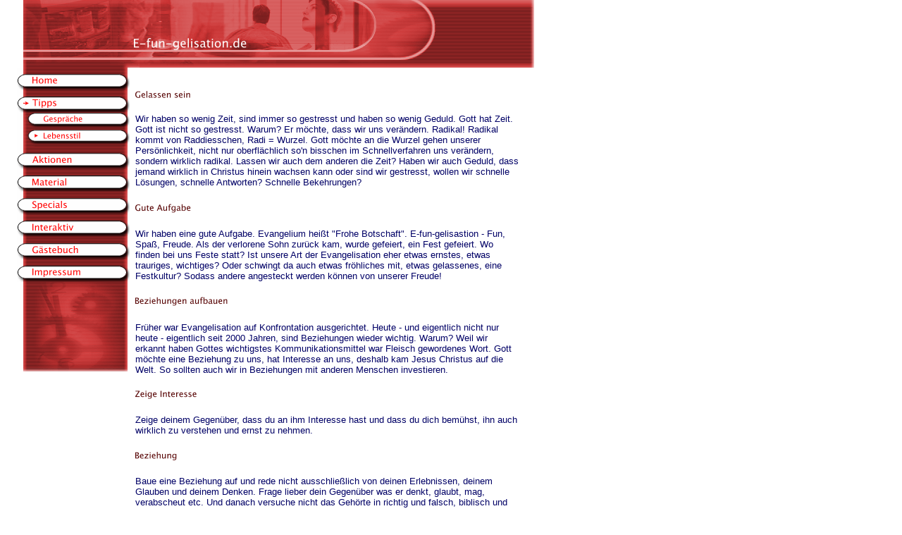

--- FILE ---
content_type: text/html
request_url: https://e-fun-gelisation.de/7699/9218.html?*session*id*key*=*session*id*val*
body_size: 4996
content:
<HTML><HEAD><META http-equiv="Content-Type" content="text/html; charset=iso-8859-1"><!--#set var="__path_prefix__" value="./.." --><SCRIPT>var __path_prefix__ = './..';</SCRIPT><meta name="GENERATOR" content="www.cm4all.com"><TITLE>E-fun-gelisation.de</TITLE><STYLE type="text/css" cm:escaping="no">
BODY {
 font-family:Verdana, Arial, Helvetica, sans-serif;
 
color: #000066;
}


a:link {
 color:#000066;
 }


a:visited {
 color:#000066;
 }


a:active {
 color:#000066;
 }


TD {
font-family:Verdana, Arial, Helvetica, sans-serif;
 
  font-size:10pt;
 color: #000066;
 }


      </STYLE><meta name="keywords" content="Evangelisation, E-fun-gelisation, E-fun-gelisation.de, Missionarr, Mission, Missionar, Bibleteens, Missionierung, Bibleteens.de, Bibleteens, jung, Bibel, Bible, bibeltreu, Teenager, Teeny, Teenie, Teeni, Jugendliche, jugendlich, Gott, Jesus, Dreieinigkeit, Chrisitval, Missionarische Aktionen, Spiel, Spaß, Action, Aktion, Aktionen, aktuell, dynamisch, jung, erlebnisreich, Erlebnis, Leben mit Gott, Leben nach Gott, Leben von Gott, Spaß haben, missionieren, evangelisieren, Übungen im Evangelisieren, Ideen, Tips, Tipps, Ratgeber, missionieren, evangelisieren, e-fun-gelisieren, wie evangelisiere ich, wie missioniere ich, ">
<meta name="description" content="Hier findest du Anregungen, Ideen, Vorschläge und vieles mehr rund ums Evangelisieren.">
<meta name="abstract" content="Hier findest du Anregungen, Ideen, Vorschläge und vieles mehr rund ums Evangelisieren.">
<LINK type="text/css" rel="stylesheet" href="./../templates/Strom/img/B22D2D/webapp_000066_FFFFFF.css"><SCRIPT type="text/javascript" src="http://mooby01.cm4all.com/cgi/url.js"></SCRIPT><SCRIPT type="text/javascript" src="./../include/sitetree.js"></SCRIPT><SCRIPT>

var __navi_init_done__ = false;
function swapImage(img) {
if (__navi_init_done__)document.images[img].src = eval(img + '_hi.src');
}
function reSwapImage(img) {
if (__navi_init_done__)document.images[img].src = eval(img + '_no.src');
}

function __moveToParent() {
	var currentId = '9218';
	var parent = theSitetree.getParentById(currentId);
	if (parent != null)
		document.location.href = __path_prefix__ + parent[POS_HREF] + "?" + URL.getSessionString();
}
if (typeof(moveToParent) != "function") {
	moveToParent = __moveToParent;
}
</SCRIPT></HEAD><BODY topmargin="0" marginwidth="0" marginheight="0" leftmargin="0" class="contentFarbe"><A shape="rect" name="top"></A><TABLE width="760" cellspacing="0" cellpadding="0" border="0"><TR><TD width="100%" valign="top" rowspan="1" colspan="1"><TABLE width="100%" cellspacing="0" cellpadding="0" border="0"><TR><TD width="48" rowspan="1" height="72" colspan="1"><IMG width="48" src="./../templates/Strom/img/B22D2D/oben1.gif" height="72"></TD><TD width="120" rowspan="1" height="72" colspan="1"><IMG width="120" src="./../templates/Strom/img/B22D2D/logo.gif" height="72"></TD><TD width="16" rowspan="1" height="72" colspan="1"><IMG width="16" src="./../templates/Strom/img/B22D2D/oben2.gif" height="72"></TD><TD width="328" valign="top" rowspan="1" colspan="1"><TABLE width="100%" cellspacing="0" cellpadding="0" border="0"><TR><TD width="328" rowspan="1" height="48" colspan="1"><IMG width="328" src="./../templates/Strom/img/B22D2D/oben3.gif" height="48"></TD></TR><TR><TD width="328" rowspan="1" height="24" colspan="1"><IMG width="328" src="./../templates/Strom/img/company_name.gif" height="24"></TD></TR></TABLE></TD><TD width="248" rowspan="1" height="72" colspan="1"><IMG width="248" src="./../templates/Strom/img/B22D2D/oben4.gif" height="72"></TD></TR></TABLE></TD></TR><TR><TD rowspan="1" colspan="1"><IMG width="760" src="./../templates/Strom/img/B22D2D/oben5.gif" height="24"></TD></TR><TR><TD width="100%" valign="top" rowspan="1" colspan="1"><TABLE width="100%" cellspacing="0" cellpadding="0" border="0"><TR><TD rowspan="1" colspan="1" class="contentFarbe"><IMG width="24" src="./../templates/Strom/img/B22D2D/blind.gif"></TD><TD width="160" valign="top" rowspan="1" colspan="1"><TABLE width="100%" cellspacing="0" cellpadding="0" border="0"><TR><TD width="160" valign="top" rowspan="1" colspan="1"><TABLE cellspacing="0" cellpadding="0" border="0"><TR><TD rowspan="1" colspan="1" bgcolor="B22D2D"><A onmouseout="reSwapImage('CM4all_1112');" onmouseover="swapImage('CM4all_1112');" href="./../1112.html?*session*id*key*=*session*id*val*"><IMG name="CM4all_1112" src="./../templates/Strom/img/navi/1112_n.gif" alt="  Home" width="160" height="32" border="0"></A></TD></TR><TR><TD rowspan="1" colspan="1"><A href="./../7699/index.html?*session*id*key*=*session*id*val*"><IMG name="CM4all_7699" src="./../templates/Strom/img/navi/7699_h.gif" alt="Tipps" width="160" height="32" border="0"></A></TD></TR><TR><TD rowspan="1" colspan="1" bgcolor="B22D2D"><A onmouseout="reSwapImage('CM4all_9195');" onmouseover="swapImage('CM4all_9195');" href="./../7699/9195.html?*session*id*key*=*session*id*val*"><IMG name="CM4all_9195" src="./../templates/Strom/img/navi/9195_n.gif" alt="Gespr&auml;che" width="160" height="24" border="0"></A></TD></TR><TR><TD rowspan="1" colspan="1" bgcolor="B22D2D"><IMG name="CM4all_9218" src="./../templates/Strom/img/navi/9218_h.gif" alt="Lebensstil" width="160" height="24"></TD></TR><TR><TD rowspan="1" colspan="1" bgcolor="B22D2D"><A onmouseout="reSwapImage('CM4all_8595');" onmouseover="swapImage('CM4all_8595');" href="./../8595/index.html?*session*id*key*=*session*id*val*"><IMG name="CM4all_8595" src="./../templates/Strom/img/navi/8595_n.gif" alt="Aktionen" width="160" height="32" border="0"></A></TD></TR><TR><TD rowspan="1" colspan="1" bgcolor="B22D2D"><A onmouseout="reSwapImage('CM4all_12432');" onmouseover="swapImage('CM4all_12432');" href="./../12432/index.html?*session*id*key*=*session*id*val*"><IMG name="CM4all_12432" src="./../templates/Strom/img/navi/12432_n.gif" alt="Material" width="160" height="32" border="0"></A></TD></TR><TR><TD rowspan="1" colspan="1" bgcolor="B22D2D"><A onmouseout="reSwapImage('CM4all_5901');" onmouseover="swapImage('CM4all_5901');" href="./../5901/index.html?*session*id*key*=*session*id*val*"><IMG name="CM4all_5901" src="./../templates/Strom/img/navi/5901_n.gif" alt="Specials" width="160" height="32" border="0"></A></TD></TR><TR><TD rowspan="1" colspan="1" bgcolor="B22D2D"><A onmouseout="reSwapImage('CM4all_3441');" onmouseover="swapImage('CM4all_3441');" href="./../3441/index.html?*session*id*key*=*session*id*val*"><IMG name="CM4all_3441" src="./../templates/Strom/img/navi/3441_n.gif" alt="Interaktiv" width="160" height="32" border="0"></A></TD></TR><TR><TD rowspan="1" colspan="1" bgcolor="B22D2D"><A onmouseout="reSwapImage('CM4all_1901');" onmouseover="swapImage('CM4all_1901');" href="./../1901/index.html?*session*id*key*=*session*id*val*"><IMG name="CM4all_1901" src="./../templates/Strom/img/navi/1901_n.gif" alt="G&auml;stebuch" width="160" height="32" border="0"></A></TD></TR><TR><TD rowspan="1" colspan="1" bgcolor="B22D2D"><A onmouseout="reSwapImage('CM4all_1257');" onmouseover="swapImage('CM4all_1257');" href="./../1257/index.html?*session*id*key*=*session*id*val*"><IMG name="CM4all_1257" src="./../templates/Strom/img/navi/1257_n.gif" alt="Impressum" width="160" height="32" border="0"></A></TD></TR></TABLE></TD></TR><TR><TD rowspan="1" colspan="1" class="contentFarbe"><IMG width="160" src="./../templates/Strom/img/B22D2D/links1.gif" height="127"></TD></TR></TABLE></TD><TD width="576" valign="top" rowspan="1" colspan="1"><TABLE width="100%" cellspacing="0" cellpadding="0" border="0"><TR><TD rowspan="1" colspan="1" class="contentFarbe"><IMG width="8" src="./../templates/Strom/img/B22D2D/blind.gif"></TD><TD width="544" rowspan="1" colspan="1"><TABLE width="544" height="250" cellspacing="0" cellpadding="0" border="0"><TR><TD rowspan="1" height="24" colspan="1">&nbsp;</TD></TR><TR><TD valign="top" rowspan="1" height="100%" colspan="1"><P><IMG src="./../img/content/9218_9221.gif"><BR clear="all"></P><P>Wir haben so wenig Zeit, sind immer so gestresst und haben so wenig Geduld. Gott hat Zeit. Gott ist nicht so gestresst. Warum? Er m&ouml;chte, dass wir uns ver&auml;ndern. Radikal! Radikal kommt von Raddiesschen, Radi = Wurzel. Gott m&ouml;chte an die Wurzel gehen unserer Pers&ouml;nlichkeit, nicht nur oberfl&auml;chlich so'n bisschen im Schnellverfahren uns ver&auml;ndern, sondern wirklich radikal. Lassen wir auch dem anderen die Zeit? Haben wir auch Geduld, dass jemand wirklich in Christus hinein wachsen kann oder sind wir gestresst, wollen wir schnelle L&ouml;sungen, schnelle Antworten? Schnelle Bekehrungen?<BR clear="all"></P><P><IMG src="./../img/content/9218_10901.gif"><BR clear="all"></P><P>Wir haben eine gute Aufgabe. Evangelium hei&szlig;t "Frohe Botschaft". E-fun-gelisastion - Fun, Spa&szlig;, Freude. Als der verlorene Sohn zur&uuml;ck kam, wurde gefeiert, ein Fest gefeiert. Wo finden bei uns Feste statt? Ist unsere Art der Evangelisation eher etwas ernstes, etwas trauriges, wichtiges? Oder schwingt da auch etwas fr&ouml;hliches mit, etwas gelassenes, eine Festkultur? Sodass andere angesteckt werden k&ouml;nnen&nbsp;von unserer Freude!<BR clear="all"></P><P><IMG src="./../img/content/9218_11001.gif"><BR clear="all"></P><P>Fr&uuml;her war Evangelisation auf Konfrontation ausgerichtet. Heute - und eigentlich nicht nur heute - eigentlich seit 2000 Jahren, sind Beziehungen wieder wichtig. Warum? Weil wir erkannt haben Gottes wichtigstes Kommunikationsmittel war Fleisch gewordenes Wort. Gott m&ouml;chte eine Beziehung zu uns, hat Interesse an uns, deshalb kam Jesus Christus auf die Welt. So sollten auch wir in Beziehungen mit anderen Menschen investieren.<BR clear="all"></P><P><IMG src="./../img/content/9218_11571.gif"><BR clear="all"></P><P>Zeige deinem Gegen&uuml;ber, dass du an ihm Interesse hast und dass du dich bem&uuml;hst, ihn auch wirklich zu verstehen und ernst zu nehmen.<BR clear="all"></P><P><IMG src="./../img/content/9218_11575.gif"><BR clear="all"></P><P>Baue eine Beziehung auf und rede nicht ausschlie&szlig;lich von deinen Erlebnissen, deinem Glauben und deinem Denken. Frage lieber dein Gegen&uuml;ber was er denkt, glaubt, mag, verabscheut etc. Und danach versuche nicht das Geh&ouml;rte in richtig und falsch, biblisch und unbiblisch einzuordnen. Lasse es erstmal unkommentiert. Dazu geh&ouml;rt viel Disziplin, es wir aber auf die Dauer helfen, den anderen zu gewinnen. Du wirst merken, soweit du dein Gegen&uuml;ber ernt nimmst, soweit kann auch das Gegen&uuml;ber dich ernst nehmen.<BR clear="all"></P><P><IMG src="./../img/content/9218_11595.gif"><BR clear="all"></P><P>Bleibe gelassen und geduldig. Gott hat eine andere Zeitvorstellung als wir. Was du heute s&auml;est, geht vielleicht erst in 10 Jahren auf! Hast du den &Uuml;berblick? Gott hat die Verantwortung und er wei&szlig; mehr als wir. Wir tun manchmal so, als hinge alles von uns ab.<BR clear="all"></P><P><IMG src="./../img/content/9218_11599.gif"><BR clear="all"></P><P>Lerne immer mehr, &uuml;bder sich selbst zu lachen. Das f&ouml;rdert eine gute Kommunikation und hilft anderen, uns immer ernster zu nehmen. Du kannst &uuml;ber dich selbst lachen, wenn du aus dem Bewusstsein lebst, dass Gott dich bedingungslos liebt. Vielel leben nicht aus der Liebe Gottes heraus, sondern sie glauben nur daran. Das ist ein gri&szlig;er Unterschied! Deshalb sind viele Christen noch so verbissen und verkrampft. Wir selbst brauchen uns nicht so ernst und wichtig zu nehmen. Gott hat uns so wichtig genommen, dass er am Kreuz f&uuml;r uns gestorben ist. Christen, die sich so wichtig nehmen und so tun, als wenn alles von ihnen abhinge, sind f&uuml;r Gespr&auml;che nicht sehr hilfreich und oft nervend!<BR clear="all"></P><P><IMG src="./../img/content/9218_11704.gif"><BR clear="all"></P><P>Wir wollen immer gewinnen und merken nicht, dass wir dabei verlieren. Wir sollen nicht &uuml;berzeugen, nicht &uuml;berreden und nicht &uuml;berst&uuml;lpen! "Ich bitte nun an Christi Statt...", die Bitte ist unser missionarisches Stilmittel. Die Bitte ist genau zwischen dem unverbindlichen Angebot und dem Zwang, und hier haben wir uns einzufinden.<BR clear="all"></P><P><IMG src="./../img/content/9218_11605.gif"><BR clear="all"></P><P>Werde immer ehrlicher, auch in deinem Zeugnis. Wir sollen ja "kein falsch Zeugnis geben". Viele geben falsche Zeugnisse, weil sie so tun, als w&auml;re das Leben nur noch toll, seitdem sie mit Jesus leben. Das kann andere entmutigen, indem sie sagen "Die/Der hat ja einen starken Glauben, das bewundere ich, das w&uuml;rde ich auch gerne k&ouml;nnen, so an Gott zu glauben, aber das schaff ich nie..." oder du bewirkst das Gegenteil, dass andere dir (zu recht) nicht glauben. Je ehrlicher du vor anderen bist und zum Ausdruck bringst, dass Gottes Gnade dich leben l&auml;sst, trotz Schw&auml;chen und Versagen, desto "werbewirksamer" wirst du. Du willst ja Werbung f&uuml;r Jesus machen und dich nicht in den Mittelpunkt stellen.<BR clear="all"></P><P><IMG src="./../img/content/9218_11901.gif"><BR clear="all"></P><P>Bleibe in allen Lebenslagen in Kontakt mit Gott. Bete auch f&uuml;r deine Gespr&auml;chspartner, segne ihn!<BR clear="all"></P><P><IMG src="./../img/content/9218_12735.gif"><BR clear="all"></P><P>Ihnen muss klar sein, Sie &bdquo;reden" schon von weitem, bevor Sie etwas&nbsp;sagen. Man beobachtet Sie! Sind wir ehrlich und authentisch? Wir m&uuml;ssen nicht perfekt sein, aber ehrlich! Sind wir wirklich von Jesus begeistert, nicht &uuml;bertrieben k&uuml;nstlich, sondern fr&ouml;hlich, ermutigend und einladend, oder spulen wir ein Programm oder ein missionarisches Konzept runter? Manche Nichtchristen sind sehr sensibel und k&ouml;nnen schnell hinter unsere Fassade blicken.<BR clear="all"></P><P><I>mit freundl. Erlaubnis von <A target="_blank" href="http://www.arno-backhaus.de">Arno-backhaus.de</A><BR clear="all"></I></P><CENTER></CENTER></TD></TR><TR><TD rowspan="1" height="24" colspan="1">&nbsp;</TD></TR><TR><TD valign="bottom" rowspan="1" colspan="1" align="right"><A shape="rect" href="#top"><IMG width="32" src="./../templates/Strom/img/B22D2D/back.gif" height="32" border="0" alt="Top"></A></TD></TR><TR><TD rowspan="1" height="24" colspan="1">&nbsp;</TD></TR></TABLE></TD><TD rowspan="1" colspan="1" class="contentFarbe"><IMG width="24" src="./../templates/Strom/img/B22D2D/blind.gif"></TD></TR></TABLE></TD></TR></TABLE></TD></TR></TABLE><SCRIPT>

for(var i=0; i<document.images.length; i++) {
if (document.images[i].name.indexOf("CM4all_") == 0) {
eval(document.images[i].name + "_hi = new Image()");
eval(document.images[i].name + "_no = new Image()");
eval(document.images[i].name + "_an = new Image()");
var thenormsrc = document.images[i].src;
var fileext = thenormsrc.substring(thenormsrc.length-4);
eval(document.images[i].name + "_hi.src = '" + thenormsrc.substring(0,thenormsrc.length-6) + "_m" + fileext + "'");
eval(document.images[i].name + "_no.src = '" + thenormsrc.substring(0,thenormsrc.length-6) + "_n" + fileext + "'");
eval(document.images[i].name + "_an.src = '" + thenormsrc.substring(0,thenormsrc.length-6) + "_h" + fileext + "'");
}
}
__navi_init_done__ = true;

</SCRIPT><SCRIPT>
if (typeof(URL) != "undefined") URL.processLinkz();
</SCRIPT>
<script src="http://www.google-analytics.com/urchin.js" type="text/javascript">
</script>
<script type="text/javascript">
_uacct = "UA-1359437-1";
urchinTracker();
</script>
</BODY></HTML><!-- -44/-29/126/37/PT02 -->

--- FILE ---
content_type: text/javascript
request_url: https://e-fun-gelisation.de/include/sitetree.js
body_size: 9210
content:
/* [nodename, id, name, navigationtext, href, isnavigation, childs[], templatename] */

function jdecode(s) {
    s = s.replace(/\+/g, "%20")
    return unescape(s);
}

var POS_NODENAME=0;
var POS_ID=1;
var POS_NAME=2;
var POS_NAVIGATIONTEXT=3;
var POS_HREF=4;
var POS_ISNAVIGATION=5;
var POS_CHILDS=6;
var POS_TEMPLATENAME=7;
var theSitetree=[ 
	['PAGE','1112',jdecode('++Home'),jdecode(''),'/1112.html','true',[],''],
	['PAGE','7699',jdecode('Tipps'),jdecode(''),'/7699/index.html','true',[ 
		['PAGE','9195',jdecode('Gespr%E4che'),jdecode(''),'/7699/9195.html','true',[],''],
		['PAGE','9218',jdecode('Lebensstil'),jdecode(''),'/7699/9218.html','true',[],'']
	],''],
	['PAGE','8595',jdecode('Aktionen'),jdecode(''),'/8595/index.html','true',[ 
		['PAGE','8895',jdecode('Stra%DFenaktionen'),jdecode(''),'/8595/8895.html','true',[],''],
		['PAGE','13302',jdecode('Feste+feiern'),jdecode(''),'/8595/13302.html','true',[],''],
		['PAGE','13598',jdecode('Freundschaften'),jdecode(''),'/8595/13598.html','true',[],'']
	],''],
	['PAGE','12432',jdecode('Material'),jdecode(''),'/12432/index.html','true',[ 
		['PAGE','12571',jdecode('Spr%FCche'),jdecode(''),'/12432/12571.html','true',[],''],
		['PAGE','12970',jdecode('Text'),jdecode(''),'/12432/12970.html','true',[],''],
		['PAGE','8918',jdecode('Zettel'),jdecode(''),'/12432/8918.html','true',[],'']
	],''],
	['PAGE','5901',jdecode('Specials'),jdecode(''),'/5901/index.html','true',[ 
		['PAGE','3395',jdecode('Gr%FCnde'),jdecode(''),'/5901/3395.html','true',[],''],
		['PAGE','3195',jdecode('Typen'),jdecode(''),'/5901/3195.html','true',[],''],
		['PAGE','12001',jdecode('Kolosser+4'),jdecode(''),'/5901/12001.html','true',[],''],
		['PAGE','13895',jdecode('Missionsbefehl'),jdecode(''),'/5901/13895.html','true',[],''],
		['PAGE','20403',jdecode('Komisch'),jdecode(''),'/5901/20403.html','true',[],''],
		['PAGE','19203',jdecode('Heiliger+Geist'),jdecode(''),'/5901/19203.html','true',[],'']
	],''],
	['PAGE','3441',jdecode('Interaktiv'),jdecode(''),'/3441/index.html','true',[ 
		['PAGE','11195',jdecode('Baue+was+ewig+ist%21'),jdecode(''),'/3441/11195.html','true',[],''],
		['PAGE','5926',jdecode('Newsletter'),jdecode(''),'/3441/5926.html','true',[],''],
		['PAGE','14195',jdecode('Umfragen'),jdecode(''),'/3441/14195.html','true',[],'']
	],''],
	['PAGE','1901',jdecode('G%E4stebuch'),jdecode(''),'/1901/index.html','true',[ 
		['PAGE','1902',jdecode('Eintr%E4ge'),jdecode(''),'/1901/1902.html','true',[],'']
	],''],
	['PAGE','1257',jdecode('Impressum'),jdecode(''),'/1257/index.html','true',[ 
		['PAGE','21686',jdecode('Impressum+%28Folgeseite%29'),jdecode(''),'/1257/21686.html','false',[],''],
		['PAGE','2367',jdecode('Mitarbeiter'),jdecode(''),'/1257/2367.html','true',[],''],
		['PAGE','4943',jdecode('Links'),jdecode(''),'/1257/4943.html','true',[],''],
		['PAGE','10595',jdecode('Banner'),jdecode(''),'/1257/10595.html','true',[],''],
		['PAGE','4966',jdecode('Danksagung'),jdecode(''),'/1257/4966.html','true',[],'']
	],'']];
var siteelementCount=31;
theSitetree.topTemplateName='Strom';
					                                                                    
theSitetree.getById = function(id, ar) {												
							if (typeof(ar) == 'undefined')                              
								ar = this;                                              
							for (var i=0; i < ar.length; i++) {                         
								if (ar[i][POS_ID] == id)                                
									return ar[i];                                       
								if (ar[i][POS_CHILDS].length > 0) {                     
									var result=this.getById(id, ar[i][POS_CHILDS]);     
									if (result != null)                                 
										return result;                                  
								}									                    
							}                                                           
							return null;                                                
					  };                                                                
					                                                                    
theSitetree.getParentById = function(id, ar) {											
						if (typeof(ar) == 'undefined')                              	
							ar = this;                                             		
						for (var i=0; i < ar.length; i++) {                        		
							for (var j = 0; j < ar[i][POS_CHILDS].length; j++) {   		
								if (ar[i][POS_CHILDS][j][POS_ID] == id) {          		
									// child found                                 		
									return ar[i];                                  		
								}                                                  		
								var result=this.getParentById(id, ar[i][POS_CHILDS]);   
								if (result != null)                                 	
									return result;                                  	
							}                                                       	
						}                                                           	
						return null;                                                	
					 }								                                    
					                                                                    
theSitetree.getName = function(id) {                                                    
						var elem = this.getById(id);                                    
						if (elem != null)                                               
							return elem[POS_NAME];                                      
						return null;	                                                
					  };			                                                    
theSitetree.getNavigationText = function(id) {                                          
						var elem = this.getById(id);                                    
						if (elem != null)                                               
							return elem[POS_NAVIGATIONTEXT];                            
						return null;	                                                
					  };			                                                    
					                                                                    
theSitetree.getHREF = function(id) {                                                    
						var elem = this.getById(id);                                    
						if (elem != null)                                               
							return elem[POS_HREF];                                      
						return null;	                                                
					  };			                                                    
					                                                                    
theSitetree.getIsNavigation = function(id) {                                            
						var elem = this.getById(id);                                    
						if (elem != null)                                               
							return elem[POS_ISNAVIGATION];                              
						return null;	                                                
					  };			                                                    
					                                                                    
theSitetree.getTemplateName = function(id, lastTemplateName, ar) {             		 
	                                                                                 
	if (typeof(lastTemplateName) == 'undefined')                                     
		lastTemplateName = this.topTemplateName;	                                 
	if (typeof(ar) == 'undefined')                                                   
		ar = this;                                                                   
		                                                                             
	for (var i=0; i < ar.length; i++) {                                              
		var actTemplateName = ar[i][POS_TEMPLATENAME];                               
		                                                                             
		if (actTemplateName == '')                                                   
			actTemplateName = lastTemplateName;		                                 
		                                                                             
		if (ar[i][POS_ID] == id) {                                			         
			return actTemplateName;                                                  
		}	                                                                         
		                                                                             
		if (ar[i][POS_CHILDS].length > 0) {                                          
			var result=this.getTemplateName(id, actTemplateName, ar[i][POS_CHILDS]); 
			if (result != null)                                                      
				return result;                                                       
		}									                                         
	}                                                                                
	return null;                                                                     
	};                                                                               
/* EOF */					                                                            
